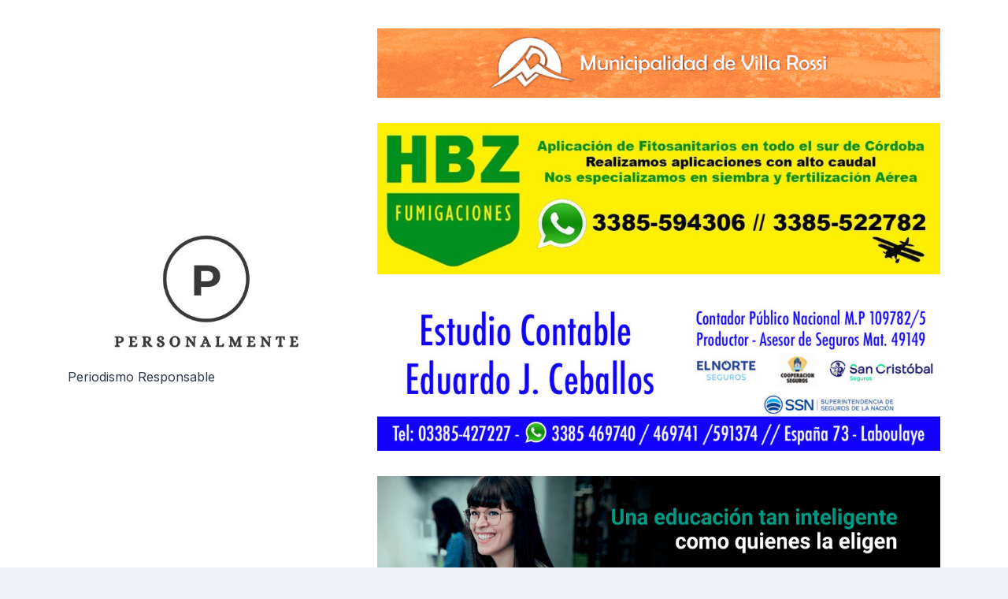

--- FILE ---
content_type: text/html; charset=UTF-8
request_url: https://personalmentetv.com.ar/mesa-provincia-municipios-aumentan-los-fondos-para-paicor-y-limpieza-de-escuelas/
body_size: 10265
content:
<!doctype html>
<html lang="es-AR">
<head>
	<meta charset="UTF-8">
	<meta name="viewport" content="width=device-width, initial-scale=1">
	<link rel="profile" href="https://gmpg.org/xfn/11">

	<title>Mesa Provincia-Municipios: Aumentan los fondos para Paicor y limpieza de Escuelas</title>
<meta name='robots' content='max-image-preview:large' />
	<style>img:is([sizes="auto" i], [sizes^="auto," i]) { contain-intrinsic-size: 3000px 1500px }</style>
	<link rel='dns-prefetch' href='//fonts.googleapis.com' />
<link rel="alternate" type="application/rss+xml" title=" &raquo; Feed" href="https://personalmentetv.com.ar/feed/" />
<link rel="alternate" type="application/rss+xml" title=" &raquo; RSS de los comentarios" href="https://personalmentetv.com.ar/comments/feed/" />
<script>
window._wpemojiSettings = {"baseUrl":"https:\/\/s.w.org\/images\/core\/emoji\/16.0.1\/72x72\/","ext":".png","svgUrl":"https:\/\/s.w.org\/images\/core\/emoji\/16.0.1\/svg\/","svgExt":".svg","source":{"concatemoji":"https:\/\/personalmentetv.com.ar\/wp-includes\/js\/wp-emoji-release.min.js?ver=6.8.3"}};
/*! This file is auto-generated */
!function(s,n){var o,i,e;function c(e){try{var t={supportTests:e,timestamp:(new Date).valueOf()};sessionStorage.setItem(o,JSON.stringify(t))}catch(e){}}function p(e,t,n){e.clearRect(0,0,e.canvas.width,e.canvas.height),e.fillText(t,0,0);var t=new Uint32Array(e.getImageData(0,0,e.canvas.width,e.canvas.height).data),a=(e.clearRect(0,0,e.canvas.width,e.canvas.height),e.fillText(n,0,0),new Uint32Array(e.getImageData(0,0,e.canvas.width,e.canvas.height).data));return t.every(function(e,t){return e===a[t]})}function u(e,t){e.clearRect(0,0,e.canvas.width,e.canvas.height),e.fillText(t,0,0);for(var n=e.getImageData(16,16,1,1),a=0;a<n.data.length;a++)if(0!==n.data[a])return!1;return!0}function f(e,t,n,a){switch(t){case"flag":return n(e,"\ud83c\udff3\ufe0f\u200d\u26a7\ufe0f","\ud83c\udff3\ufe0f\u200b\u26a7\ufe0f")?!1:!n(e,"\ud83c\udde8\ud83c\uddf6","\ud83c\udde8\u200b\ud83c\uddf6")&&!n(e,"\ud83c\udff4\udb40\udc67\udb40\udc62\udb40\udc65\udb40\udc6e\udb40\udc67\udb40\udc7f","\ud83c\udff4\u200b\udb40\udc67\u200b\udb40\udc62\u200b\udb40\udc65\u200b\udb40\udc6e\u200b\udb40\udc67\u200b\udb40\udc7f");case"emoji":return!a(e,"\ud83e\udedf")}return!1}function g(e,t,n,a){var r="undefined"!=typeof WorkerGlobalScope&&self instanceof WorkerGlobalScope?new OffscreenCanvas(300,150):s.createElement("canvas"),o=r.getContext("2d",{willReadFrequently:!0}),i=(o.textBaseline="top",o.font="600 32px Arial",{});return e.forEach(function(e){i[e]=t(o,e,n,a)}),i}function t(e){var t=s.createElement("script");t.src=e,t.defer=!0,s.head.appendChild(t)}"undefined"!=typeof Promise&&(o="wpEmojiSettingsSupports",i=["flag","emoji"],n.supports={everything:!0,everythingExceptFlag:!0},e=new Promise(function(e){s.addEventListener("DOMContentLoaded",e,{once:!0})}),new Promise(function(t){var n=function(){try{var e=JSON.parse(sessionStorage.getItem(o));if("object"==typeof e&&"number"==typeof e.timestamp&&(new Date).valueOf()<e.timestamp+604800&&"object"==typeof e.supportTests)return e.supportTests}catch(e){}return null}();if(!n){if("undefined"!=typeof Worker&&"undefined"!=typeof OffscreenCanvas&&"undefined"!=typeof URL&&URL.createObjectURL&&"undefined"!=typeof Blob)try{var e="postMessage("+g.toString()+"("+[JSON.stringify(i),f.toString(),p.toString(),u.toString()].join(",")+"));",a=new Blob([e],{type:"text/javascript"}),r=new Worker(URL.createObjectURL(a),{name:"wpTestEmojiSupports"});return void(r.onmessage=function(e){c(n=e.data),r.terminate(),t(n)})}catch(e){}c(n=g(i,f,p,u))}t(n)}).then(function(e){for(var t in e)n.supports[t]=e[t],n.supports.everything=n.supports.everything&&n.supports[t],"flag"!==t&&(n.supports.everythingExceptFlag=n.supports.everythingExceptFlag&&n.supports[t]);n.supports.everythingExceptFlag=n.supports.everythingExceptFlag&&!n.supports.flag,n.DOMReady=!1,n.readyCallback=function(){n.DOMReady=!0}}).then(function(){return e}).then(function(){var e;n.supports.everything||(n.readyCallback(),(e=n.source||{}).concatemoji?t(e.concatemoji):e.wpemoji&&e.twemoji&&(t(e.twemoji),t(e.wpemoji)))}))}((window,document),window._wpemojiSettings);
</script>

<style id='wp-emoji-styles-inline-css'>

	img.wp-smiley, img.emoji {
		display: inline !important;
		border: none !important;
		box-shadow: none !important;
		height: 1em !important;
		width: 1em !important;
		margin: 0 0.07em !important;
		vertical-align: -0.1em !important;
		background: none !important;
		padding: 0 !important;
	}
</style>
<link rel='stylesheet' id='wp-block-library-css' href='https://personalmentetv.com.ar/wp-includes/css/dist/block-library/style.min.css?ver=6.8.3' media='all' />
<style id='classic-theme-styles-inline-css'>
/*! This file is auto-generated */
.wp-block-button__link{color:#fff;background-color:#32373c;border-radius:9999px;box-shadow:none;text-decoration:none;padding:calc(.667em + 2px) calc(1.333em + 2px);font-size:1.125em}.wp-block-file__button{background:#32373c;color:#fff;text-decoration:none}
</style>
<style id='global-styles-inline-css'>
:root{--wp--preset--aspect-ratio--square: 1;--wp--preset--aspect-ratio--4-3: 4/3;--wp--preset--aspect-ratio--3-4: 3/4;--wp--preset--aspect-ratio--3-2: 3/2;--wp--preset--aspect-ratio--2-3: 2/3;--wp--preset--aspect-ratio--16-9: 16/9;--wp--preset--aspect-ratio--9-16: 9/16;--wp--preset--color--black: #000000;--wp--preset--color--cyan-bluish-gray: #abb8c3;--wp--preset--color--white: #ffffff;--wp--preset--color--pale-pink: #f78da7;--wp--preset--color--vivid-red: #cf2e2e;--wp--preset--color--luminous-vivid-orange: #ff6900;--wp--preset--color--luminous-vivid-amber: #fcb900;--wp--preset--color--light-green-cyan: #7bdcb5;--wp--preset--color--vivid-green-cyan: #00d084;--wp--preset--color--pale-cyan-blue: #8ed1fc;--wp--preset--color--vivid-cyan-blue: #0693e3;--wp--preset--color--vivid-purple: #9b51e0;--wp--preset--gradient--vivid-cyan-blue-to-vivid-purple: linear-gradient(135deg,rgba(6,147,227,1) 0%,rgb(155,81,224) 100%);--wp--preset--gradient--light-green-cyan-to-vivid-green-cyan: linear-gradient(135deg,rgb(122,220,180) 0%,rgb(0,208,130) 100%);--wp--preset--gradient--luminous-vivid-amber-to-luminous-vivid-orange: linear-gradient(135deg,rgba(252,185,0,1) 0%,rgba(255,105,0,1) 100%);--wp--preset--gradient--luminous-vivid-orange-to-vivid-red: linear-gradient(135deg,rgba(255,105,0,1) 0%,rgb(207,46,46) 100%);--wp--preset--gradient--very-light-gray-to-cyan-bluish-gray: linear-gradient(135deg,rgb(238,238,238) 0%,rgb(169,184,195) 100%);--wp--preset--gradient--cool-to-warm-spectrum: linear-gradient(135deg,rgb(74,234,220) 0%,rgb(151,120,209) 20%,rgb(207,42,186) 40%,rgb(238,44,130) 60%,rgb(251,105,98) 80%,rgb(254,248,76) 100%);--wp--preset--gradient--blush-light-purple: linear-gradient(135deg,rgb(255,206,236) 0%,rgb(152,150,240) 100%);--wp--preset--gradient--blush-bordeaux: linear-gradient(135deg,rgb(254,205,165) 0%,rgb(254,45,45) 50%,rgb(107,0,62) 100%);--wp--preset--gradient--luminous-dusk: linear-gradient(135deg,rgb(255,203,112) 0%,rgb(199,81,192) 50%,rgb(65,88,208) 100%);--wp--preset--gradient--pale-ocean: linear-gradient(135deg,rgb(255,245,203) 0%,rgb(182,227,212) 50%,rgb(51,167,181) 100%);--wp--preset--gradient--electric-grass: linear-gradient(135deg,rgb(202,248,128) 0%,rgb(113,206,126) 100%);--wp--preset--gradient--midnight: linear-gradient(135deg,rgb(2,3,129) 0%,rgb(40,116,252) 100%);--wp--preset--font-size--small: 13px;--wp--preset--font-size--medium: 20px;--wp--preset--font-size--large: 36px;--wp--preset--font-size--x-large: 42px;--wp--preset--spacing--20: 0.44rem;--wp--preset--spacing--30: 0.67rem;--wp--preset--spacing--40: 1rem;--wp--preset--spacing--50: 1.5rem;--wp--preset--spacing--60: 2.25rem;--wp--preset--spacing--70: 3.38rem;--wp--preset--spacing--80: 5.06rem;--wp--preset--shadow--natural: 6px 6px 9px rgba(0, 0, 0, 0.2);--wp--preset--shadow--deep: 12px 12px 50px rgba(0, 0, 0, 0.4);--wp--preset--shadow--sharp: 6px 6px 0px rgba(0, 0, 0, 0.2);--wp--preset--shadow--outlined: 6px 6px 0px -3px rgba(255, 255, 255, 1), 6px 6px rgba(0, 0, 0, 1);--wp--preset--shadow--crisp: 6px 6px 0px rgba(0, 0, 0, 1);}:where(.is-layout-flex){gap: 0.5em;}:where(.is-layout-grid){gap: 0.5em;}body .is-layout-flex{display: flex;}.is-layout-flex{flex-wrap: wrap;align-items: center;}.is-layout-flex > :is(*, div){margin: 0;}body .is-layout-grid{display: grid;}.is-layout-grid > :is(*, div){margin: 0;}:where(.wp-block-columns.is-layout-flex){gap: 2em;}:where(.wp-block-columns.is-layout-grid){gap: 2em;}:where(.wp-block-post-template.is-layout-flex){gap: 1.25em;}:where(.wp-block-post-template.is-layout-grid){gap: 1.25em;}.has-black-color{color: var(--wp--preset--color--black) !important;}.has-cyan-bluish-gray-color{color: var(--wp--preset--color--cyan-bluish-gray) !important;}.has-white-color{color: var(--wp--preset--color--white) !important;}.has-pale-pink-color{color: var(--wp--preset--color--pale-pink) !important;}.has-vivid-red-color{color: var(--wp--preset--color--vivid-red) !important;}.has-luminous-vivid-orange-color{color: var(--wp--preset--color--luminous-vivid-orange) !important;}.has-luminous-vivid-amber-color{color: var(--wp--preset--color--luminous-vivid-amber) !important;}.has-light-green-cyan-color{color: var(--wp--preset--color--light-green-cyan) !important;}.has-vivid-green-cyan-color{color: var(--wp--preset--color--vivid-green-cyan) !important;}.has-pale-cyan-blue-color{color: var(--wp--preset--color--pale-cyan-blue) !important;}.has-vivid-cyan-blue-color{color: var(--wp--preset--color--vivid-cyan-blue) !important;}.has-vivid-purple-color{color: var(--wp--preset--color--vivid-purple) !important;}.has-black-background-color{background-color: var(--wp--preset--color--black) !important;}.has-cyan-bluish-gray-background-color{background-color: var(--wp--preset--color--cyan-bluish-gray) !important;}.has-white-background-color{background-color: var(--wp--preset--color--white) !important;}.has-pale-pink-background-color{background-color: var(--wp--preset--color--pale-pink) !important;}.has-vivid-red-background-color{background-color: var(--wp--preset--color--vivid-red) !important;}.has-luminous-vivid-orange-background-color{background-color: var(--wp--preset--color--luminous-vivid-orange) !important;}.has-luminous-vivid-amber-background-color{background-color: var(--wp--preset--color--luminous-vivid-amber) !important;}.has-light-green-cyan-background-color{background-color: var(--wp--preset--color--light-green-cyan) !important;}.has-vivid-green-cyan-background-color{background-color: var(--wp--preset--color--vivid-green-cyan) !important;}.has-pale-cyan-blue-background-color{background-color: var(--wp--preset--color--pale-cyan-blue) !important;}.has-vivid-cyan-blue-background-color{background-color: var(--wp--preset--color--vivid-cyan-blue) !important;}.has-vivid-purple-background-color{background-color: var(--wp--preset--color--vivid-purple) !important;}.has-black-border-color{border-color: var(--wp--preset--color--black) !important;}.has-cyan-bluish-gray-border-color{border-color: var(--wp--preset--color--cyan-bluish-gray) !important;}.has-white-border-color{border-color: var(--wp--preset--color--white) !important;}.has-pale-pink-border-color{border-color: var(--wp--preset--color--pale-pink) !important;}.has-vivid-red-border-color{border-color: var(--wp--preset--color--vivid-red) !important;}.has-luminous-vivid-orange-border-color{border-color: var(--wp--preset--color--luminous-vivid-orange) !important;}.has-luminous-vivid-amber-border-color{border-color: var(--wp--preset--color--luminous-vivid-amber) !important;}.has-light-green-cyan-border-color{border-color: var(--wp--preset--color--light-green-cyan) !important;}.has-vivid-green-cyan-border-color{border-color: var(--wp--preset--color--vivid-green-cyan) !important;}.has-pale-cyan-blue-border-color{border-color: var(--wp--preset--color--pale-cyan-blue) !important;}.has-vivid-cyan-blue-border-color{border-color: var(--wp--preset--color--vivid-cyan-blue) !important;}.has-vivid-purple-border-color{border-color: var(--wp--preset--color--vivid-purple) !important;}.has-vivid-cyan-blue-to-vivid-purple-gradient-background{background: var(--wp--preset--gradient--vivid-cyan-blue-to-vivid-purple) !important;}.has-light-green-cyan-to-vivid-green-cyan-gradient-background{background: var(--wp--preset--gradient--light-green-cyan-to-vivid-green-cyan) !important;}.has-luminous-vivid-amber-to-luminous-vivid-orange-gradient-background{background: var(--wp--preset--gradient--luminous-vivid-amber-to-luminous-vivid-orange) !important;}.has-luminous-vivid-orange-to-vivid-red-gradient-background{background: var(--wp--preset--gradient--luminous-vivid-orange-to-vivid-red) !important;}.has-very-light-gray-to-cyan-bluish-gray-gradient-background{background: var(--wp--preset--gradient--very-light-gray-to-cyan-bluish-gray) !important;}.has-cool-to-warm-spectrum-gradient-background{background: var(--wp--preset--gradient--cool-to-warm-spectrum) !important;}.has-blush-light-purple-gradient-background{background: var(--wp--preset--gradient--blush-light-purple) !important;}.has-blush-bordeaux-gradient-background{background: var(--wp--preset--gradient--blush-bordeaux) !important;}.has-luminous-dusk-gradient-background{background: var(--wp--preset--gradient--luminous-dusk) !important;}.has-pale-ocean-gradient-background{background: var(--wp--preset--gradient--pale-ocean) !important;}.has-electric-grass-gradient-background{background: var(--wp--preset--gradient--electric-grass) !important;}.has-midnight-gradient-background{background: var(--wp--preset--gradient--midnight) !important;}.has-small-font-size{font-size: var(--wp--preset--font-size--small) !important;}.has-medium-font-size{font-size: var(--wp--preset--font-size--medium) !important;}.has-large-font-size{font-size: var(--wp--preset--font-size--large) !important;}.has-x-large-font-size{font-size: var(--wp--preset--font-size--x-large) !important;}
:where(.wp-block-post-template.is-layout-flex){gap: 1.25em;}:where(.wp-block-post-template.is-layout-grid){gap: 1.25em;}
:where(.wp-block-columns.is-layout-flex){gap: 2em;}:where(.wp-block-columns.is-layout-grid){gap: 2em;}
:root :where(.wp-block-pullquote){font-size: 1.5em;line-height: 1.6;}
</style>
<link rel='stylesheet' id='hfe-style-css' href='https://personalmentetv.com.ar/wp-content/plugins/header-footer-elementor/assets/css/header-footer-elementor.css?ver=1.5.6' media='all' />
<link rel='stylesheet' id='elementor-icons-css' href='https://personalmentetv.com.ar/wp-content/plugins/elementor/assets/lib/eicons/css/elementor-icons.min.css?ver=5.10.0' media='all' />
<link rel='stylesheet' id='elementor-animations-css' href='https://personalmentetv.com.ar/wp-content/plugins/elementor/assets/lib/animations/animations.min.css?ver=3.1.1' media='all' />
<link rel='stylesheet' id='elementor-frontend-legacy-css' href='https://personalmentetv.com.ar/wp-content/plugins/elementor/assets/css/frontend-legacy.min.css?ver=3.1.1' media='all' />
<link rel='stylesheet' id='elementor-frontend-css' href='https://personalmentetv.com.ar/wp-content/plugins/elementor/assets/css/frontend.min.css?ver=3.1.1' media='all' />
<link rel='stylesheet' id='elementor-post-1-css' href='https://personalmentetv.com.ar/wp-content/uploads/elementor/css/post-1.css?ver=1612466281' media='all' />
<link rel='stylesheet' id='elementor-global-css' href='https://personalmentetv.com.ar/wp-content/uploads/elementor/css/global.css?ver=1612466282' media='all' />
<link rel='stylesheet' id='newsbook-fonts-css' href='//fonts.googleapis.com/css2?family=Inter%3Awght%40400%3B500%3B600%3B700&#038;display=swap&#038;ver=1.0.5' media='all' />
<link rel='stylesheet' id='bootstrap-5-grid-css' href='https://personalmentetv.com.ar/wp-content/themes/newsbook/css/bootstrap-grid.css?ver=v5.0.0-alpha1' media='all' />
<link rel='stylesheet' id='newsbook-style-css' href='https://personalmentetv.com.ar/wp-content/themes/newsbook/style.css?ver=1.0.5' media='all' />
<style id='newsbook-style-inline-css'>

			a, .widget a:hover, .entry-title a:hover, .cat-links a {
				color: #1e73be;
			}
			a:hover {
				color: #1e73be;
			}
			.widget .widget-title::after, .widget .widgettitle::after,
			.main-navigation a:hover, .main-navigation a:focus, .main-navigation a:active,
			.main-navigation .current_page_item > a, .main-navigation .current-menu-item > a,
			.main-navigation .current_page_ancestor > a, .main-navigation .current-menu-ancestor > a,
			input[type=reset], input[type=button], input[type=submit], button,
			.cat-links a:hover {
				background-color: #1e73be;
			}
			.search-form button.search-icon {
				border-color: #1e73be;
			}
		
</style>
<link rel='stylesheet' id='google-fonts-1-css' href='https://fonts.googleapis.com/css?family=Roboto%3A100%2C100italic%2C200%2C200italic%2C300%2C300italic%2C400%2C400italic%2C500%2C500italic%2C600%2C600italic%2C700%2C700italic%2C800%2C800italic%2C900%2C900italic%7CRoboto+Slab%3A100%2C100italic%2C200%2C200italic%2C300%2C300italic%2C400%2C400italic%2C500%2C500italic%2C600%2C600italic%2C700%2C700italic%2C800%2C800italic%2C900%2C900italic&#038;ver=6.8.3' media='all' />
<link rel="https://api.w.org/" href="https://personalmentetv.com.ar/wp-json/" /><link rel="alternate" title="JSON" type="application/json" href="https://personalmentetv.com.ar/wp-json/wp/v2/posts/2584" /><link rel="EditURI" type="application/rsd+xml" title="RSD" href="https://personalmentetv.com.ar/xmlrpc.php?rsd" />
<meta name="generator" content="WordPress 6.8.3" />
<link rel="canonical" href="https://personalmentetv.com.ar/mesa-provincia-municipios-aumentan-los-fondos-para-paicor-y-limpieza-de-escuelas/" />
<link rel='shortlink' href='https://personalmentetv.com.ar/?p=2584' />
<link rel="alternate" title="oEmbed (JSON)" type="application/json+oembed" href="https://personalmentetv.com.ar/wp-json/oembed/1.0/embed?url=https%3A%2F%2Fpersonalmentetv.com.ar%2Fmesa-provincia-municipios-aumentan-los-fondos-para-paicor-y-limpieza-de-escuelas%2F" />
<link rel="alternate" title="oEmbed (XML)" type="text/xml+oembed" href="https://personalmentetv.com.ar/wp-json/oembed/1.0/embed?url=https%3A%2F%2Fpersonalmentetv.com.ar%2Fmesa-provincia-municipios-aumentan-los-fondos-para-paicor-y-limpieza-de-escuelas%2F&#038;format=xml" />
</head>

<body class="wp-singular post-template-default single single-post postid-2584 single-format-standard wp-custom-logo wp-theme-newsbook ehf-template-newsbook ehf-stylesheet-newsbook no-sidebar antialiased elementor-default elementor-kit-1">


<div id="page" class="site">
	<a class="skip-link screen-reader-text" href="#primary">Skip to content</a>

	
			<header id="masthead" class="site-header">
			<div class="main-header-bar nb-header-design-1">
				<div class="container">
					<div class="row align-items-center site-header-row">
						<div class="col-md-4">
							<div class="site-branding">
								<a href="https://personalmentetv.com.ar/" class="custom-logo-link" rel="home"><img width="500" height="238" src="https://personalmentetv.com.ar/wp-content/uploads/2020/11/cropped-image_6483441-2.jpg" class="custom-logo" alt="" decoding="async" fetchpriority="high" srcset="https://personalmentetv.com.ar/wp-content/uploads/2020/11/cropped-image_6483441-2.jpg 500w, https://personalmentetv.com.ar/wp-content/uploads/2020/11/cropped-image_6483441-2-300x143.jpg 300w" sizes="(max-width: 500px) 100vw, 500px" /></a>									<p class="site-title"><a href="https://personalmentetv.com.ar/" rel="home"></a></p>
																		<p class="site-description">Periodismo Responsable</p>
															</div><!-- .site-branding -->
						</div>

						<div class="col-md-8">
															<div class="header-right-widgets">
									<section id="media_image-68" class="widget widget_media_image"><img width="728" height="90" src="https://personalmentetv.com.ar/wp-content/uploads/2022/07/Muni-villa-rossi-728x90-1.gif" class="image wp-image-2144  attachment-full size-full" alt="" style="max-width: 100%; height: auto;" decoding="async" /></section><section id="media_image-89" class="widget widget_media_image"><img width="1020" height="274" src="https://personalmentetv.com.ar/wp-content/uploads/2024/03/766_imagen_mediana_412820-1024x275.jpeg" class="image wp-image-3014  attachment-large size-large" alt="" style="max-width: 100%; height: auto;" decoding="async" srcset="https://personalmentetv.com.ar/wp-content/uploads/2024/03/766_imagen_mediana_412820-1024x275.jpeg 1024w, https://personalmentetv.com.ar/wp-content/uploads/2024/03/766_imagen_mediana_412820-300x81.jpeg 300w, https://personalmentetv.com.ar/wp-content/uploads/2024/03/766_imagen_mediana_412820-768x206.jpeg 768w, https://personalmentetv.com.ar/wp-content/uploads/2024/03/766_imagen_mediana_412820.jpeg 1280w" sizes="(max-width: 1020px) 100vw, 1020px" /></section><section id="media_image-88" class="widget widget_media_image"><img width="1020" height="274" src="https://personalmentetv.com.ar/wp-content/uploads/2024/03/372_imagen_mediana_435448-1024x275.jpg" class="image wp-image-3013  attachment-large size-large" alt="" style="max-width: 100%; height: auto;" decoding="async" srcset="https://personalmentetv.com.ar/wp-content/uploads/2024/03/372_imagen_mediana_435448-1024x275.jpg 1024w, https://personalmentetv.com.ar/wp-content/uploads/2024/03/372_imagen_mediana_435448-300x81.jpg 300w, https://personalmentetv.com.ar/wp-content/uploads/2024/03/372_imagen_mediana_435448-768x206.jpg 768w, https://personalmentetv.com.ar/wp-content/uploads/2024/03/372_imagen_mediana_435448.jpg 1280w" sizes="(max-width: 1020px) 100vw, 1020px" /></section><section id="media_image-42" class="widget widget_media_image"><img width="980" height="181" src="https://personalmentetv.com.ar/wp-content/uploads/2022/07/199_imagen_grande_626803.gif" class="image wp-image-2096  attachment-full size-full" alt="" style="max-width: 100%; height: auto;" decoding="async" /></section>								</div>
														</div>
					</div>
				</div>
			</div>
		</header><!-- #masthead -->

		<div class="main-header-nav-bar nb-header-design-1">
			<div class="container">
				<div class="row align-items-center primary-nav-row">
					<div class="col-md-12">
						<nav id="site-navigation" class="main-navigation">
							<button class="menu-toggle" aria-controls="primary-menu" aria-expanded="false">Primary Menu</button>
							<div class="menu-informacion-container"><ul id="primary-menu" class="menu"><li id="menu-item-517" class="menu-item menu-item-type-taxonomy menu-item-object-category menu-item-517"><a href="https://personalmentetv.com.ar/category/ciudad/">CIUDAD</a></li>
<li id="menu-item-520" class="menu-item menu-item-type-taxonomy menu-item-object-category menu-item-520"><a href="https://personalmentetv.com.ar/category/pais/">PAIS</a></li>
<li id="menu-item-519" class="menu-item menu-item-type-taxonomy menu-item-object-category menu-item-519"><a href="https://personalmentetv.com.ar/category/mundo/">MUNDO</a></li>
<li id="menu-item-518" class="menu-item menu-item-type-taxonomy menu-item-object-category menu-item-518"><a href="https://personalmentetv.com.ar/category/deportes/">DEPORTES</a></li>
<li id="menu-item-527" class="menu-item menu-item-type-post_type menu-item-object-page menu-item-527"><a href="https://personalmentetv.com.ar/programas-2/">PROGRAMAS TV</a></li>
<li id="menu-item-590" class="menu-item menu-item-type-taxonomy menu-item-object-category menu-item-590"><a href="https://personalmentetv.com.ar/category/noticias/">NOTICIAS</a></li>
<li id="menu-item-2099" class="menu-item menu-item-type-taxonomy menu-item-object-category menu-item-2099"><a href="https://personalmentetv.com.ar/category/salud/">SALUD</a></li>
<li id="menu-item-2100" class="menu-item menu-item-type-taxonomy menu-item-object-category menu-item-2100"><a href="https://personalmentetv.com.ar/category/economia/">ECONOMIA</a></li>
</ul></div>						</nav><!-- #site-navigation -->
					</div>
				</div><!-- .row -->
			</div><!-- .container -->
		</div><!-- /.main-header-nav-bar -->
		
	
<div id="main-content">
	<div class="container">
		<div class="row justify-content-center">
			<div class="col-md-8 content-area">
				<main id="primary" class="site-main">

					
<article id="post-2584" class="nb-post-with-content post-2584 post type-post status-publish format-standard has-post-thumbnail hentry category-provincia">

	<div class="nb-card-content">
		<header class="entry-header">
			<span class="cat-links"><a href="https://personalmentetv.com.ar/category/provincia/" rel="category tag">PROVINCIA</a></span><h1 class="entry-title">Mesa Provincia-Municipios: Aumentan los fondos para Paicor y limpieza de Escuelas</h1>				<div class="entry-meta">
					<span class="posted-on"><svg width="1em" height="1em" viewBox="0 0 16 16" class="bi bi-calendar-event" fill="currentColor" xmlns="http://www.w3.org/2000/svg">
					<path fill-rule="evenodd" d="M1 4v10a1 1 0 0 0 1 1h12a1 1 0 0 0 1-1V4H1zm1-3a2 2 0 0 0-2 2v11a2 2 0 0 0 2 2h12a2 2 0 0 0 2-2V3a2 2 0 0 0-2-2H2z"/>
					<path fill-rule="evenodd" d="M3.5 0a.5.5 0 0 1 .5.5V1a.5.5 0 0 1-1 0V.5a.5.5 0 0 1 .5-.5zm9 0a.5.5 0 0 1 .5.5V1a.5.5 0 0 1-1 0V.5a.5.5 0 0 1 .5-.5z"/>
					<rect width="2" height="2" x="11" y="6" rx=".5"/>
				</svg><a href="https://personalmentetv.com.ar/mesa-provincia-municipios-aumentan-los-fondos-para-paicor-y-limpieza-de-escuelas/" rel="bookmark"><time class="entry-date published updated" datetime="2022-12-28T09:09:44-03:00"></time></a></span><span class="byline"><svg width="1em" height="1em" viewBox="0 0 16 16" class="bi bi-person-square" fill="currentColor" xmlns="http://www.w3.org/2000/svg">
					<path fill-rule="evenodd" d="M14 1H2a1 1 0 0 0-1 1v12a1 1 0 0 0 1 1h12a1 1 0 0 0 1-1V2a1 1 0 0 0-1-1zM2 0a2 2 0 0 0-2 2v12a2 2 0 0 0 2 2h12a2 2 0 0 0 2-2V2a2 2 0 0 0-2-2H2z"/>
					<path fill-rule="evenodd" d="M2 15v-1c0-1 1-4 6-4s6 3 6 4v1H2zm6-6a3 3 0 1 0 0-6 3 3 0 0 0 0 6z"/>
				</svg><span class="author vcard"><a class="url fn n" href="https://personalmentetv.com.ar/author/audanoymessigmail-com/">Personalmente Tv</a></span></span>				</div><!-- .entry-meta -->
					</header><!-- .entry-header -->

		
			<div class="post-thumbnail">
				<img width="990" height="661" src="https://personalmentetv.com.ar/wp-content/uploads/2022/12/DSC_9088-2.jpg" class="attachment-post-thumbnail size-post-thumbnail wp-post-image" alt="" decoding="async" loading="lazy" srcset="https://personalmentetv.com.ar/wp-content/uploads/2022/12/DSC_9088-2.jpg 990w, https://personalmentetv.com.ar/wp-content/uploads/2022/12/DSC_9088-2-300x200.jpg 300w, https://personalmentetv.com.ar/wp-content/uploads/2022/12/DSC_9088-2-768x513.jpg 768w" sizes="auto, (max-width: 990px) 100vw, 990px" />			</div><!-- .post-thumbnail -->

		
		<div class="entry-content">
			
<ul class="wp-block-list"><li><strong>El ministro de Gobierno y Seguridad encabezó la última reunión del año.</strong></li><li><strong>Se anunciaron más fondos para municipios en Educación.</strong></li></ul>



<p>En la última reunión del año el ministro de Gobierno y Seguridad Julián López anunció un incremento de los fondos enviados por el Ministerio de Educación a municipios y comunas destinados al pago de auxiliares escolares y al mejoramiento del salario de los empleados de Paicor.</p>



<p>En el caso de las auxiliares de limpieza será un incremento del 100% y en el caso de los agentes que son parte del Programa Paicor de 120%.</p>



<p>Estas medidas cuyo fin son mejorar las condiciones de los trabajadores que son parte de estos programas, también colaboran con la finalización del proceso de federalización de limpieza de escuelas públicas.</p>



<p>La descentralización de estos programas, que se realiza progresivamente a través de convenios entre el Ministerio de Educación y los municipios, tiene el objetivo de hacer más eficiente la asignación de recursos ya que son las gestiones locales quienes pueden definir por cercanía y conocimiento como administrarlos de la mejor manera.</p>



<figure class="wp-block-image size-large"><img loading="lazy" decoding="async" width="990" height="661" src="https://personalmentetv.com.ar/wp-content/uploads/2022/12/unnamed-88.jpg" alt="" class="wp-image-2585" srcset="https://personalmentetv.com.ar/wp-content/uploads/2022/12/unnamed-88.jpg 990w, https://personalmentetv.com.ar/wp-content/uploads/2022/12/unnamed-88-300x200.jpg 300w, https://personalmentetv.com.ar/wp-content/uploads/2022/12/unnamed-88-768x513.jpg 768w" sizes="auto, (max-width: 990px) 100vw, 990px" /></figure>



<p>De la mesa participaron los intendentes Oscar Saliba, Huinca Renancó; Ariel Grich, Monte de los Gauchos; Gabriel Musso, Cosquín; Julieta Aquino, Inriville; Oscar Alberto Fasolis, James Craik; Marcelo Bustos, Salsipuedes; Néstor Daniel Salibi, Mendiolaza; Luis Azar, Tanti; Federico Alessandri, Embalse; Fabricio Díaz, Capilla del Monte; Daniel López, La Cumbrecita; Nestor Cuello. Villa Parque Siquiman; Gustavo Bottaso, Hernando y Orlando Bellis, Agua de Oro. Además, acompañaron la reunión el Secretario de Gobiernos Locales Angel Bevilacqua y el Secretario de Coordinación Territorial Augusto Pastore.</p>



<figure class="wp-block-gallery columns-3 is-cropped wp-block-gallery-1 is-layout-flex wp-block-gallery-is-layout-flex"><ul class="blocks-gallery-grid"><li class="blocks-gallery-item"><figure><img loading="lazy" decoding="async" width="990" height="661" src="https://personalmentetv.com.ar/wp-content/uploads/2022/12/unnamed-87.jpg" alt="" data-id="2586" data-full-url="https://personalmentetv.com.ar/wp-content/uploads/2022/12/unnamed-87.jpg" data-link="https://personalmentetv.com.ar/?attachment_id=2586" class="wp-image-2586" srcset="https://personalmentetv.com.ar/wp-content/uploads/2022/12/unnamed-87.jpg 990w, https://personalmentetv.com.ar/wp-content/uploads/2022/12/unnamed-87-300x200.jpg 300w, https://personalmentetv.com.ar/wp-content/uploads/2022/12/unnamed-87-768x513.jpg 768w" sizes="auto, (max-width: 990px) 100vw, 990px" /></figure></li><li class="blocks-gallery-item"><figure><img loading="lazy" decoding="async" width="990" height="661" src="https://personalmentetv.com.ar/wp-content/uploads/2022/12/unnamed-86.jpg" alt="" data-id="2587" data-full-url="https://personalmentetv.com.ar/wp-content/uploads/2022/12/unnamed-86.jpg" data-link="https://personalmentetv.com.ar/?attachment_id=2587" class="wp-image-2587" srcset="https://personalmentetv.com.ar/wp-content/uploads/2022/12/unnamed-86.jpg 990w, https://personalmentetv.com.ar/wp-content/uploads/2022/12/unnamed-86-300x200.jpg 300w, https://personalmentetv.com.ar/wp-content/uploads/2022/12/unnamed-86-768x513.jpg 768w" sizes="auto, (max-width: 990px) 100vw, 990px" /></figure></li><li class="blocks-gallery-item"><figure><img loading="lazy" decoding="async" width="990" height="661" src="https://personalmentetv.com.ar/wp-content/uploads/2022/12/DSC_9088-2.jpg" alt="" data-id="2588" data-full-url="https://personalmentetv.com.ar/wp-content/uploads/2022/12/DSC_9088-2.jpg" data-link="https://personalmentetv.com.ar/?attachment_id=2588" class="wp-image-2588" srcset="https://personalmentetv.com.ar/wp-content/uploads/2022/12/DSC_9088-2.jpg 990w, https://personalmentetv.com.ar/wp-content/uploads/2022/12/DSC_9088-2-300x200.jpg 300w, https://personalmentetv.com.ar/wp-content/uploads/2022/12/DSC_9088-2-768x513.jpg 768w" sizes="auto, (max-width: 990px) 100vw, 990px" /></figure></li></ul></figure>
		</div><!-- .entry-content -->

		<div class="clearfix"></div>
	</div>

</article><!-- #post-2584 -->
<div class="clearfix"></div>

		<ul class="default-theme-post-navigation">
			<li class="theme-nav-previous"><a href="https://personalmentetv.com.ar/llaryora-acompano-a-schiaretti-en-el-lanzamiento-del-plan-provincial-para-la-gestion-integral-de-residuos/" rel="prev"><span class="meta-nav">&larr;</span> Previous</a></li>
			<li class="theme-nav-next"><a href="https://personalmentetv.com.ar/cordoba-inaugura-la-primera-estacion-de-servicio-del-pais-con-surtidores-de-biocombustibles/" rel="next">Next <span class="meta-nav">&rarr;</span></a></li>
		</ul>
		
				</main><!-- #main -->
			</div>

			<div class="col-md-4 sidebar-area">
				
<aside id="secondary" class="widget-area">
	<section id="media_image-84" class="widget widget_media_image"><img width="250" height="250" src="https://personalmentetv.com.ar/wp-content/uploads/2020/11/feydar-chico.gif" class="image wp-image-223  attachment-full size-full" alt="" style="max-width: 100%; height: auto;" decoding="async" loading="lazy" /></section><section id="media_image-85" class="widget widget_media_image"><img width="350" height="350" src="https://personalmentetv.com.ar/wp-content/uploads/2020/11/ceballos-3-gif.gif" class="image wp-image-152  attachment-full size-full" alt="" style="max-width: 100%; height: auto;" decoding="async" loading="lazy" /></section><section id="media_image-90" class="widget widget_media_image"><img width="222" height="627" src="https://personalmentetv.com.ar/wp-content/uploads/2024/03/199_imagen_vertical_694050.gif" class="image wp-image-3015  attachment-full size-full" alt="" style="max-width: 100%; height: auto;" decoding="async" loading="lazy" /></section><section id="media_image-87" class="widget widget_media_image"><img width="1" height="1" src="https://personalmentetv.com.ar/wp-content/uploads/2020/12/84FB75F0-4E88-49B1-8E9E-0225037B3AC1.jpeg" class="image wp-image-452  attachment-medium size-medium" alt="" style="max-width: 100%; height: auto;" decoding="async" loading="lazy" /></section></aside><!-- #secondary -->
			</div>
		</div>
	</div>

</div><!-- /#main-content -->


		
	<footer id="colophon" class="site-footer">

			<div class="container">
		<div class="row">
			<div class="col-md-12 text-center">
				<div class="site-info">
					<span>
						Powered By: 						<a href="https://wordpress.org/" target="_blank">WordPress</a>
					</span>
					<span class="sep"> | </span>
					<span>
						Theme: 						<a href="https://odiethemes.com/themes/newsbook/" target="_blank">newsbook</a>
						 By OdieThemes					</span>
				</div><!-- .site-info -->
			</div>
		</div>
	</div>
	
	</footer><!-- #colophon -->

		
</div><!-- #page -->


<script type="speculationrules">
{"prefetch":[{"source":"document","where":{"and":[{"href_matches":"\/*"},{"not":{"href_matches":["\/wp-*.php","\/wp-admin\/*","\/wp-content\/uploads\/*","\/wp-content\/*","\/wp-content\/plugins\/*","\/wp-content\/themes\/newsbook\/*","\/*\\?(.+)"]}},{"not":{"selector_matches":"a[rel~=\"nofollow\"]"}},{"not":{"selector_matches":".no-prefetch, .no-prefetch a"}}]},"eagerness":"conservative"}]}
</script>
<style id='core-block-supports-inline-css'>
.wp-block-gallery.wp-block-gallery-1{--wp--style--unstable-gallery-gap:var( --wp--style--gallery-gap-default, var( --gallery-block--gutter-size, var( --wp--style--block-gap, 0.5em ) ) );gap:var( --wp--style--gallery-gap-default, var( --gallery-block--gutter-size, var( --wp--style--block-gap, 0.5em ) ) );}
</style>
<script src="https://personalmentetv.com.ar/wp-content/themes/newsbook/js/navigation.js?ver=1.0.5" id="newsbook-navigation-js"></script>

</body>
</html>


<!-- Page cached by LiteSpeed Cache 7.6.2 on 2025-12-10 18:32:39 -->

--- FILE ---
content_type: text/css
request_url: https://personalmentetv.com.ar/wp-content/themes/newsbook/style.css?ver=1.0.5
body_size: 6692
content:
/*!
Theme Name: NewsBook
Theme URI: http://odiethemes.com/themes/newsbook
Author: OdieThemes
Author URI: https://odiethemes.com/
Description: A simple yet effective WordPress News theme. NewsBook is a perfect responsive news style WordPress theme that is easy to setup & easy to use. It is a search engine friendly theme that can help you get good SEO results. It is a lightweight theme, optimized for the speed and loads very fast. NewsBook is excellently suitable for a news, publishing, magazine and blog sites. Check the live demo at https://newsbook.odiethemes.com/
Version: 1.0.5
Tested up to: 5.5.3
Requires PHP: 5.6
License: GNU General Public License v2 or later
License URI: LICENSE
Text Domain: newsbook
Tags: blog, news, one-column, two-columns, right-sidebar, left-sidebar, custom-background, custom-logo, custom-menu, featured-images, threaded-comments, translation-ready

This theme, like WordPress, is licensed under the GPL.
Use it to make something cool, have fun, and share what you've learned.

NewsBook is based on Underscores https://underscores.me/, (C) 2012-2020 Automattic, Inc.
Underscores is distributed under the terms of the GNU GPL v2 or later.

Normalizing styles have been helped along thanks to the fine work of
Nicolas Gallagher and Jonathan Neal https://necolas.github.io/normalize.css/
*/
/*--------------------------------------------------------------
>>> TABLE OF CONTENTS:
----------------------------------------------------------------
# Generic
	- Normalize
	- Box sizing
# Base
	- Typography
	- Elements
	- Links
	- Forms
## Layouts
# Components
	- Navigation
	- Posts and pages
	- Comments
	- Widgets
	- Media
	- Captions
	- Galleries
# plugins
	- Jetpack infinite scroll
# Utilities
	- Accessibility
	- Alignments

--------------------------------------------------------------*/
/*--------------------------------------------------------------
# Generic
--------------------------------------------------------------*/
/* Normalize
--------------------------------------------- */
/*! normalize.css v8.0.1 | MIT License | github.com/necolas/normalize.css */
/* Document
	 ========================================================================== */
/**
 * 1. Correct the line height in all browsers.
 * 2. Prevent adjustments of font size after orientation changes in iOS.
 */
html {
  line-height: 1.15;
  -webkit-text-size-adjust: 100%;
}

/* Sections
	 ========================================================================== */
/**
 * Remove the margin in all browsers.
 */
body {
  margin: 0;
}

/**
 * Render the `main` element consistently in IE.
 */
main {
  display: block;
}

/**
 * Correct the font size and margin on `h1` elements within `section` and
 * `article` contexts in Chrome, Firefox, and Safari.
 */
h1 {
  font-size: 2em;
  margin: 0.67em 0;
}

/* Grouping content
	 ========================================================================== */
/**
 * 1. Add the correct box sizing in Firefox.
 * 2. Show the overflow in Edge and IE.
 */
hr {
  -webkit-box-sizing: content-box;
          box-sizing: content-box;
  height: 0;
  overflow: visible;
}

/**
 * 1. Correct the inheritance and scaling of font size in all browsers.
 * 2. Correct the odd `em` font sizing in all browsers.
 */
pre {
  font-family: monospace, monospace;
  font-size: 1em;
}

/* Text-level semantics
	 ========================================================================== */
/**
 * Remove the gray background on active links in IE 10.
 */
a {
  background-color: transparent;
}

/**
 * 1. Remove the bottom border in Chrome 57-
 * 2. Add the correct text decoration in Chrome, Edge, IE, Opera, and Safari.
 */
abbr[title] {
  border-bottom: none;
  text-decoration: underline;
  -webkit-text-decoration: underline dotted;
          text-decoration: underline dotted;
}

/**
 * Add the correct font weight in Chrome, Edge, and Safari.
 */
b,
strong {
  font-weight: bolder;
}

/**
 * 1. Correct the inheritance and scaling of font size in all browsers.
 * 2. Correct the odd `em` font sizing in all browsers.
 */
code,
kbd,
samp {
  font-family: monospace, monospace;
  font-size: 1em;
}

/**
 * Add the correct font size in all browsers.
 */
small {
  font-size: 80%;
}

/**
 * Prevent `sub` and `sup` elements from affecting the line height in
 * all browsers.
 */
sub,
sup {
  font-size: 75%;
  line-height: 0;
  position: relative;
  vertical-align: baseline;
}

sub {
  bottom: -0.25em;
}

sup {
  top: -0.5em;
}

/* Embedded content
	 ========================================================================== */
/**
 * Remove the border on images inside links in IE 10.
 */
img {
  border-style: none;
}

/* Forms
	 ========================================================================== */
/**
 * 1. Change the font styles in all browsers.
 * 2. Remove the margin in Firefox and Safari.
 */
button,
input,
optgroup,
select,
textarea {
  font-family: inherit;
  font-size: 100%;
  line-height: 1.15;
  margin: 0;
}

/**
 * Show the overflow in IE.
 * 1. Show the overflow in Edge.
 */
button,
input {
  overflow: visible;
}

/**
 * Remove the inheritance of text transform in Edge, Firefox, and IE.
 * 1. Remove the inheritance of text transform in Firefox.
 */
button,
select {
  text-transform: none;
}

/**
 * Correct the inability to style clickable types in iOS and Safari.
 */
button,
[type=button],
[type=reset],
[type=submit] {
  -webkit-appearance: button;
}

/**
 * Remove the inner border and padding in Firefox.
 */
button::-moz-focus-inner,
[type=button]::-moz-focus-inner,
[type=reset]::-moz-focus-inner,
[type=submit]::-moz-focus-inner {
  border-style: none;
  padding: 0;
}

/**
 * Restore the focus styles unset by the previous rule.
 */
button:-moz-focusring,
[type=button]:-moz-focusring,
[type=reset]:-moz-focusring,
[type=submit]:-moz-focusring {
  outline: 1px dotted ButtonText;
}

/**
 * Correct the padding in Firefox.
 */
fieldset {
  padding: 0.35em 0.75em 0.625em;
}

/**
 * 1. Correct the text wrapping in Edge and IE.
 * 2. Correct the color inheritance from `fieldset` elements in IE.
 * 3. Remove the padding so developers are not caught out when they zero out
 *		`fieldset` elements in all browsers.
 */
legend {
  -webkit-box-sizing: border-box;
          box-sizing: border-box;
  color: inherit;
  display: table;
  max-width: 100%;
  padding: 0;
  white-space: normal;
}

/**
 * Add the correct vertical alignment in Chrome, Firefox, and Opera.
 */
progress {
  vertical-align: baseline;
}

/**
 * Remove the default vertical scrollbar in IE 10+.
 */
textarea {
  overflow: auto;
}

/**
 * 1. Add the correct box sizing in IE 10.
 * 2. Remove the padding in IE 10.
 */
[type=checkbox],
[type=radio] {
  -webkit-box-sizing: border-box;
          box-sizing: border-box;
  padding: 0;
}

/**
 * Correct the cursor style of increment and decrement buttons in Chrome.
 */
[type=number]::-webkit-inner-spin-button,
[type=number]::-webkit-outer-spin-button {
  height: auto;
}

/**
 * 1. Correct the odd appearance in Chrome and Safari.
 * 2. Correct the outline style in Safari.
 */
[type=search] {
  -webkit-appearance: textfield;
  outline-offset: -2px;
}

/**
 * Remove the inner padding in Chrome and Safari on macOS.
 */
[type=search]::-webkit-search-decoration {
  -webkit-appearance: none;
}

/**
 * 1. Correct the inability to style clickable types in iOS and Safari.
 * 2. Change font properties to `inherit` in Safari.
 */
::-webkit-file-upload-button {
  -webkit-appearance: button;
  font: inherit;
}

/* Interactive
	 ========================================================================== */
/*
 * Add the correct display in Edge, IE 10+, and Firefox.
 */
details {
  display: block;
}

/*
 * Add the correct display in all browsers.
 */
summary {
  display: list-item;
}

/* Misc
	 ========================================================================== */
/**
 * Add the correct display in IE 10+.
 */
template {
  display: none;
}

/**
 * Add the correct display in IE 10.
 */
[hidden] {
  display: none;
}

/* Box sizing
--------------------------------------------- */
/* Inherit box-sizing to more easily change it's value on a component level.
@link http://css-tricks.com/inheriting-box-sizing-probably-slightly-better-best-practice/ */
*,
*::before,
*::after {
  -webkit-box-sizing: inherit;
          box-sizing: inherit;
}

html {
  -webkit-box-sizing: border-box;
          box-sizing: border-box;
}

/*--------------------------------------------------------------
# Base
--------------------------------------------------------------*/
/* Typography
--------------------------------------------- */
body,
button,
input,
select,
optgroup,
textarea {
  color: #2d3748;
  font-family: -apple-system, BlinkMacSystemFont, "Segoe UI", Roboto, Oxygen-Sans, Ubuntu, Cantarell, "Helvetica Neue", sans-serif;
  font-size: 1rem;
  line-height: 1.5;
}

h1,
h2,
h3,
h4,
h5,
h6 {
  clear: both;
}

p {
  margin-bottom: 1.5em;
}

dfn,
cite,
em,
i {
  font-style: italic;
}

blockquote {
  margin: 0 1.5em;
}

address {
  margin: 0 0 1.5em;
}

pre {
  background: #eee;
  font-family: "Courier 10 Pitch", courier, monospace;
  line-height: 1.6;
  margin-bottom: 1.6em;
  max-width: 100%;
  overflow: auto;
  padding: 1.6em;
}

code,
kbd,
tt,
var {
  font-family: monaco, consolas, "Andale Mono", "DejaVu Sans Mono", monospace;
}

abbr,
acronym {
  border-bottom: 1px dotted #666;
  cursor: help;
}

mark,
ins {
  background: #fff9c0;
  text-decoration: none;
}

big {
  font-size: 125%;
}

/* Elements
--------------------------------------------- */
body {
  background: #edf2f7;
}

hr {
  background-color: #ccc;
  border: 0;
  height: 1px;
  margin-bottom: 1.5em;
}

ul,
ol {
  margin: 0 0 1.5em 3em;
}

ul {
  list-style: disc;
}

ol {
  list-style: decimal;
}

li > ul,
li > ol {
  margin-bottom: 0;
  margin-left: 1.5em;
}

dt {
  font-weight: 700;
}

dd {
  margin: 0 1.5em 1.5em;
}

/* Make sure embeds and iframes fit their containers. */
embed,
iframe,
object {
  max-width: 100%;
}

img {
  height: auto;
  max-width: 100%;
}

figure {
  margin: 1em 0;
}

table {
  margin: 0 0 1.5em;
  width: 100%;
}

/* Links
--------------------------------------------- */
a {
  color: #0d6efd;
}
a:hover, a:focus, a:active {
  color: #0052ce;
}
a:focus {
  outline: thin dotted;
}
a:hover, a:active {
  outline: 0;
}

/* Forms
--------------------------------------------- */
button,
input[type=button],
input[type=reset],
input[type=submit] {
  border: 1px solid;
  border-color: #ccc #ccc #bbb;
  border-radius: 3px;
  background: #e6e6e6;
  color: rgba(0, 0, 0, 0.8);
  line-height: 1;
  padding: 0.6em 1em 0.4em;
}
button:hover,
input[type=button]:hover,
input[type=reset]:hover,
input[type=submit]:hover {
  border-color: #ccc #bbb #aaa;
}
button:active, button:focus,
input[type=button]:active,
input[type=button]:focus,
input[type=reset]:active,
input[type=reset]:focus,
input[type=submit]:active,
input[type=submit]:focus {
  border-color: #aaa #bbb #bbb;
}

input[type=text],
input[type=email],
input[type=url],
input[type=password],
input[type=search],
input[type=number],
input[type=tel],
input[type=range],
input[type=date],
input[type=month],
input[type=week],
input[type=time],
input[type=datetime],
input[type=datetime-local],
input[type=color],
textarea {
  color: #666;
  border: 1px solid #ccc;
  border-radius: 3px;
  padding: 3px;
}
input[type=text]:focus,
input[type=email]:focus,
input[type=url]:focus,
input[type=password]:focus,
input[type=search]:focus,
input[type=number]:focus,
input[type=tel]:focus,
input[type=range]:focus,
input[type=date]:focus,
input[type=month]:focus,
input[type=week]:focus,
input[type=time]:focus,
input[type=datetime]:focus,
input[type=datetime-local]:focus,
input[type=color]:focus,
textarea:focus {
  color: #111;
}

select {
  border: 1px solid #ccc;
}

textarea {
  width: 100%;
}

/*--------------------------------------------------------------
# Layouts
--------------------------------------------------------------*/
/*--------------------------------------------------------------
# Components
--------------------------------------------------------------*/
/* Navigation
--------------------------------------------- */
.main-navigation {
  display: block;
  width: 100%;
}
.main-navigation ul {
  display: none;
  list-style: none;
  margin: 0;
  padding-left: 0;
}
.main-navigation ul ul {
  -webkit-box-shadow: 0 3px 3px rgba(0, 0, 0, 0.2);
          box-shadow: 0 3px 3px rgba(0, 0, 0, 0.2);
  float: left;
  position: absolute;
  top: 100%;
  left: -999em;
  z-index: 99999;
}
.main-navigation ul ul ul {
  left: -999em;
  top: 0;
}
.main-navigation ul ul li:hover > ul, .main-navigation ul ul li.focus > ul {
  display: block;
  left: auto;
}
.main-navigation ul ul a {
  width: 200px;
}
.main-navigation ul li:hover > ul,
.main-navigation ul li.focus > ul {
  left: auto;
}
.main-navigation li {
  position: relative;
}
.main-navigation a {
  display: block;
  text-decoration: none;
}

/* Small menu. */
.menu-toggle,
.main-navigation.toggled ul {
  display: block;
}

@media screen and (min-width: 37.5em) {
  .menu-toggle {
    display: none;
  }

  .main-navigation ul {
    display: -webkit-box;
    display: -ms-flexbox;
    display: flex;
  }
}
.site-main .comment-navigation,
.site-main .posts-navigation,
.site-main .post-navigation {
  margin: 0 0 1.5em;
}
.comment-navigation .nav-links,
.posts-navigation .nav-links,
.post-navigation .nav-links {
  display: -webkit-box;
  display: -ms-flexbox;
  display: flex;
}
.comment-navigation .nav-previous,
.posts-navigation .nav-previous,
.post-navigation .nav-previous {
  -webkit-box-flex: 1;
      -ms-flex: 1 0 50%;
          flex: 1 0 50%;
}
.comment-navigation .nav-next,
.posts-navigation .nav-next,
.post-navigation .nav-next {
  text-align: end;
  -webkit-box-flex: 1;
      -ms-flex: 1 0 50%;
          flex: 1 0 50%;
}

/* Posts and pages
--------------------------------------------- */
.sticky {
  display: block;
}

.post,
.page {
  margin: 0 0 1.5em;
}

.updated:not(.published) {
  display: none;
}

.page-content,
.entry-content,
.entry-summary {
  margin: 1.5em 0 0;
}

.page-links {
  clear: both;
  margin: 0 0 1.5em;
}

/* Comments
--------------------------------------------- */
.comment-content a {
  word-wrap: break-word;
}

.bypostauthor {
  display: block;
}

/* Widgets
--------------------------------------------- */
.widget {
  margin: 0;
  background-color: #fff;
  padding: 1.5rem;
  border-radius: 0.25rem;
  -webkit-box-shadow: 0 1px 3px 0 rgba(0, 0, 0, 0.1), 0 1px 2px 0 rgba(0, 0, 0, 0.06);
          box-shadow: 0 1px 3px 0 rgba(0, 0, 0, 0.1), 0 1px 2px 0 rgba(0, 0, 0, 0.06);
}
.widget .widget-title,
.widget .widgettitle {
  font-size: 1.25rem;
  margin-top: 0;
  margin-bottom: 1.5rem;
  font-weight: 700;
  color: #1a202c;
  border-bottom: 4px solid #e2e8f0;
  padding-bottom: 0.5rem;
  position: relative;
}
.widget .widget-title::after,
.widget .widgettitle::after {
  content: "";
  position: absolute;
  bottom: -4px;
  left: 0;
  width: 50px;
  height: 4px;
  background-color: #0d6efd;
}
.widget ul {
  padding-left: 0;
  margin-left: 0;
  list-style: none;
  margin-bottom: 0;
}
.widget ul li {
  margin-bottom: 0.75rem;
}
.widget a {
  text-decoration: none;
  font-weight: 500;
  color: #2d3748;
}
.widget a:hover {
  color: #0d6efd;
}
.widget select {
  width: 100%;
  padding: 0.75rem;
}
.widget.widget_recent_entries .post-date {
  display: block;
  font-size: 0.9rem;
  color: #718096;
}

/* Media
--------------------------------------------- */
.page-content .wp-smiley,
.entry-content .wp-smiley,
.comment-content .wp-smiley {
  border: none;
  margin-bottom: 0;
  margin-top: 0;
  padding: 0;
}

/* Make sure logo link wraps around logo image. */
.custom-logo-link {
  display: inline-block;
}

/* Captions
--------------------------------------------- */
.wp-caption {
  margin-bottom: 1.5em;
  max-width: 100%;
}
.wp-caption img[class*=wp-image-] {
  display: block;
  margin-left: auto;
  margin-right: auto;
}
.wp-caption .wp-caption-text {
  margin: 0.8075em 0;
}

.wp-caption-text {
  text-align: center;
}

/* Galleries
--------------------------------------------- */
.gallery {
  margin-bottom: 1.5em;
  display: -ms-grid;
  display: grid;
  grid-gap: 1.5em;
}

.gallery-item {
  display: inline-block;
  text-align: center;
  width: 100%;
}

.gallery-columns-2 {
  -ms-grid-columns: (1fr)[2];
  grid-template-columns: repeat(2, 1fr);
}

.gallery-columns-3 {
  -ms-grid-columns: (1fr)[3];
  grid-template-columns: repeat(3, 1fr);
}

.gallery-columns-4 {
  -ms-grid-columns: (1fr)[4];
  grid-template-columns: repeat(4, 1fr);
}

.gallery-columns-5 {
  -ms-grid-columns: (1fr)[5];
  grid-template-columns: repeat(5, 1fr);
}

.gallery-columns-6 {
  -ms-grid-columns: (1fr)[6];
  grid-template-columns: repeat(6, 1fr);
}

.gallery-columns-7 {
  -ms-grid-columns: (1fr)[7];
  grid-template-columns: repeat(7, 1fr);
}

.gallery-columns-8 {
  -ms-grid-columns: (1fr)[8];
  grid-template-columns: repeat(8, 1fr);
}

.gallery-columns-9 {
  -ms-grid-columns: (1fr)[9];
  grid-template-columns: repeat(9, 1fr);
}

.gallery-caption {
  display: block;
}

/*--------------------------------------------------------------
# Plugins
--------------------------------------------------------------*/
/* Jetpack infinite scroll
--------------------------------------------- */
/* Hide the Posts Navigation and the Footer when Infinite Scroll is in use. */
.infinite-scroll .posts-navigation,
.infinite-scroll.neverending .site-footer {
  display: none;
}

/* Re-display the Theme Footer when Infinite Scroll has reached its end. */
.infinity-end.neverending .site-footer {
  display: block;
}

/*--------------------------------------------------------------
# Utilities
--------------------------------------------------------------*/
/* Accessibility
--------------------------------------------- */
/* Text meant only for screen readers. */
.screen-reader-text {
  border: 0;
  clip: rect(1px, 1px, 1px, 1px);
  -webkit-clip-path: inset(50%);
          clip-path: inset(50%);
  height: 1px;
  margin: -1px;
  overflow: hidden;
  padding: 0;
  position: absolute !important;
  width: 1px;
  word-wrap: normal !important;
}
.screen-reader-text:focus {
  background-color: #f1f1f1;
  border-radius: 3px;
  -webkit-box-shadow: 0 0 2px 2px rgba(0, 0, 0, 0.6);
          box-shadow: 0 0 2px 2px rgba(0, 0, 0, 0.6);
  clip: auto !important;
  -webkit-clip-path: none;
          clip-path: none;
  color: #21759b;
  display: block;
  font-size: 0.875rem;
  font-weight: 700;
  height: auto;
  left: 5px;
  line-height: normal;
  padding: 15px 23px 14px;
  text-decoration: none;
  top: 5px;
  width: auto;
  z-index: 100000;
}

/* Do not show the outline on the skip link target. */
#primary[tabindex="-1"]:focus {
  outline: 0;
}

/* Alignments
--------------------------------------------- */
.alignleft {
  /*rtl:ignore*/
  float: left;
  /*rtl:ignore*/
  margin-right: 1.5em;
  margin-bottom: 1.5em;
}

.alignright {
  /*rtl:ignore*/
  float: right;
  /*rtl:ignore*/
  margin-left: 1.5em;
  margin-bottom: 1.5em;
}

.aligncenter {
  clear: both;
  display: block;
  margin-left: auto;
  margin-right: auto;
  margin-bottom: 1.5em;
}

/*--------------------------------------------------------------
# Custom
--------------------------------------------------------------*/
/*--------------------------------------------------------------
# General
--------------------------------------------------------------*/
body {
  background-color: #edf2f7;
  font-family: Inter, sans-serif;
  line-height: 1.618;
  -ms-word-wrap: break-word;
  word-wrap: break-word;
}

body.antialiased {
  -webkit-font-smoothing: antialiased;
  -moz-osx-font-smoothing: grayscale;
}

img {
  vertical-align: middle;
}

h1,
h2,
h3,
h4,
h5,
h6 {
  line-height: 1.25;
}

.text-center {
  text-align: center;
}

.clearfix::after {
  display: block;
  clear: both;
  content: "";
}

body.theme-boxed-layout {
  background-color: #edf2f7;
}
body.theme-boxed-layout #page {
  width: 90%;
  margin: auto;
  background: #edf2f7;
  -webkit-box-shadow: 0 1px 3px 0 rgba(0, 0, 0, 0.1), 0 1px 2px 0 rgba(0, 0, 0, 0.06);
          box-shadow: 0 1px 3px 0 rgba(0, 0, 0, 0.1), 0 1px 2px 0 rgba(0, 0, 0, 0.06);
}

/*--------------------------------------------------------------
# Header
--------------------------------------------------------------*/
.site-header {
  padding: 1.25rem 0;
  background-color: #fff;
}

.site-branding {
  padding: 1rem 0;
}

.site-title {
  margin: 0;
  font-size: 2.5rem;
  font-weight: 700;
  line-height: 1.25;
}
.site-title a {
  text-decoration: none;
}

.site-description {
  margin: 0;
}

.custom-logo {
  margin: 0.5rem 0;
}

.header-right-widgets {
  text-align: right;
}
.header-right-widgets .widget {
  -webkit-box-shadow: none;
          box-shadow: none;
  padding: 1rem;
  padding-right: 0;
}
.header-right-widgets .widget p {
  margin: 0;
}

/*--------------------------------------------------------------
# Navigation
--------------------------------------------------------------*/
.main-header-nav-bar {
  background-color: #2d3748;
  font-weight: 500;
  color: rgba(255, 255, 255, 0.75);
}

.main-navigation a {
  color: rgba(255, 255, 255, 0.85);
  padding: 1rem 1.25rem;
  -webkit-transition-property: color, background-color;
  -o-transition-property: color, background-color;
  transition-property: color, background-color;
  -webkit-transition-duration: 0.2s;
       -o-transition-duration: 0.2s;
          transition-duration: 0.2s;
  -webkit-transition-timing-function: linear;
       -o-transition-timing-function: linear;
          transition-timing-function: linear;
}
.main-navigation a:hover, .main-navigation a:focus, .main-navigation a:active {
  color: white;
  background-color: #0d6efd;
}

.main-navigation ul ul {
  -webkit-box-orient: vertical;
  -webkit-box-direction: normal;
      -ms-flex-direction: column;
          flex-direction: column;
  background-color: #2d3748;
}

.main-navigation .current_page_item > a,
.main-navigation .current-menu-item > a,
.main-navigation .current_page_ancestor > a,
.main-navigation .current-menu-ancestor > a {
  color: white;
  background-color: #0d6efd;
}

.theme-wp_pagenavi {
  padding: 30px 0;
}
.theme-wp_pagenavi .wp-pagenavi {
  color: #2d3748;
  font-size: 0.9rem;
}
.theme-wp_pagenavi .wp-pagenavi a,
.theme-wp_pagenavi .wp-pagenavi span {
  border: 1px solid #e2e8f0;
  margin-left: 5px;
  margin-right: 5px;
  padding: 5px 10px;
  background-color: #fff;
}
.theme-wp_pagenavi .wp-pagenavi .pages {
  margin-left: 0;
}
.theme-wp_pagenavi .wp-pagenavi a:hover,
.theme-wp_pagenavi .wp-pagenavi span.current {
  background: #2d3748;
  color: #fff;
  text-decoration: none;
  font-weight: inherit;
}

.default-theme-post-navigation,
.default-theme-posts-navigation {
  list-style: none;
  margin-left: 0;
  padding-left: 0;
}
.default-theme-post-navigation .theme-nav-previous,
.default-theme-posts-navigation .theme-nav-previous {
  float: left;
  padding: 30px 0;
}
.default-theme-post-navigation .theme-nav-next,
.default-theme-posts-navigation .theme-nav-next {
  float: right;
  padding: 30px 0;
}
.default-theme-post-navigation::after,
.default-theme-posts-navigation::after {
  content: "";
  display: block;
  font-size: 0;
  clear: both;
}
.default-theme-post-navigation .theme-nav-previous a,
.default-theme-post-navigation .theme-nav-next a,
.default-theme-posts-navigation .theme-nav-previous a,
.default-theme-posts-navigation .theme-nav-next a {
  background-color: #fff;
  padding: 0.5rem 1rem;
  border-radius: 0.25rem;
  -webkit-box-shadow: 0 1px 3px 0 rgba(0, 0, 0, 0.1), 0 1px 2px 0 rgba(0, 0, 0, 0.06);
          box-shadow: 0 1px 3px 0 rgba(0, 0, 0, 0.1), 0 1px 2px 0 rgba(0, 0, 0, 0.06);
  display: inline-block;
  text-decoration: none;
  color: #2d3748;
  font-size: 0.9rem;
  font-weight: 600;
  -webkit-transition-property: color, background-color;
  -o-transition-property: color, background-color;
  transition-property: color, background-color;
  -webkit-transition-timing-function: ease-in-out;
       -o-transition-timing-function: ease-in-out;
          transition-timing-function: ease-in-out;
  -webkit-transition-duration: 0.25s;
       -o-transition-duration: 0.25s;
          transition-duration: 0.25s;
}
.default-theme-post-navigation .theme-nav-previous a:hover,
.default-theme-post-navigation .theme-nav-next a:hover,
.default-theme-posts-navigation .theme-nav-previous a:hover,
.default-theme-posts-navigation .theme-nav-next a:hover {
  background-color: #2d3748;
  color: #fff;
}

/*--------------------------------------------------------------
# Forms
--------------------------------------------------------------*/
input[type=text],
input[type=email],
input[type=password],
input[type=url],
input[type=search],
textarea {
  padding: 10px 15px;
  border: 1px solid #e2e8f0;
  background-color: #f7fafc;
  color: #2d3748;
  border-radius: 0.25rem;
}
input[type=text]:focus,
input[type=email]:focus,
input[type=password]:focus,
input[type=url]:focus,
input[type=search]:focus,
textarea:focus {
  outline: none;
  border: 1px solid #cbd5e0;
  background-color: #fff;
}

input[type=reset],
input[type=button],
input[type=submit],
button {
  background-color: #0d6efd;
  color: #fff !important;
  padding: 15px;
  font-size: 0.9rem;
  font-weight: 500;
  display: inline-block;
  border: 0;
  border-radius: 0.25rem;
  cursor: pointer;
}
input[type=reset]:hover,
input[type=button]:hover,
input[type=submit]:hover,
button:hover {
  background-color: #1a202c;
  text-decoration: none;
}

.search-wrap {
  display: -webkit-box;
  display: -ms-flexbox;
  display: flex;
  -webkit-box-pack: justify;
      -ms-flex-pack: justify;
          justify-content: space-between;
}
.search-wrap input.s.field {
  width: calc(100% - 50px);
}

.search-form button.search-icon {
  border-top: 1px solid #0d6efd;
}

/*--------------------------------------------------------------
# Content
--------------------------------------------------------------*/
#main-content {
  margin-top: 2rem;
}

.nb-posts-row .col .post,
.nb-posts-row .col .page {
  background-color: #fff;
  border-radius: 0.25rem;
  -webkit-box-shadow: 0 1px 3px 0 rgba(0, 0, 0, 0.1), 0 1px 2px 0 rgba(0, 0, 0, 0.06);
          box-shadow: 0 1px 3px 0 rgba(0, 0, 0, 0.1), 0 1px 2px 0 rgba(0, 0, 0, 0.06);
  margin-bottom: 2rem;
}
.nb-posts-row .col .post .nb-card-content,
.nb-posts-row .col .page .nb-card-content {
  padding: 1.5rem;
}
.nb-posts-row a.post-thumbnail {
  display: block;
}
.nb-posts-row a.post-thumbnail img {
  border-radius: 0.25rem;
  border-bottom-left-radius: 0;
  border-bottom-right-radius: 0;
}

.entry-title {
  font-size: 1.25rem;
  margin-top: 0;
  font-weight: 700;
  margin-bottom: 0.25rem;
}
.entry-title a {
  color: #1a202c;
  text-decoration: none;
  line-height: 1.25;
  -webkit-transition-property: color;
  -o-transition-property: color;
  transition-property: color;
  -webkit-transition-timing-function: ease-in-out;
       -o-transition-timing-function: ease-in-out;
          transition-timing-function: ease-in-out;
  -webkit-transition-duration: 0.25s;
       -o-transition-duration: 0.25s;
          transition-duration: 0.25s;
}
.entry-title a:hover {
  color: #0d6efd;
}

.entry-meta {
  font-size: 0.85rem;
  color: #718096;
  font-weight: 500;
}
.entry-meta a {
  color: #718096;
  text-decoration: none;
  -webkit-transition-property: color;
  -o-transition-property: color;
  transition-property: color;
  -webkit-transition-timing-function: ease-in-out;
       -o-transition-timing-function: ease-in-out;
          transition-timing-function: ease-in-out;
  -webkit-transition-duration: 0.25s;
       -o-transition-duration: 0.25s;
          transition-duration: 0.25s;
}
.entry-meta a:hover {
  color: #2d3748;
}
.entry-meta .posted-on,
.entry-meta .comments-link,
.entry-meta .byline {
  display: inline-block;
  margin-right: 1rem;
}
.entry-meta .posted-on svg,
.entry-meta .comments-link svg,
.entry-meta .byline svg {
  margin-right: 0.25rem;
  padding-top: 2px;
}

.cat-links {
  font-size: 0.7rem;
  display: inline-block;
}
.cat-links a {
  text-decoration: none;
  margin-right: 0.5rem;
  display: inline-block;
  background-color: rgba(13, 110, 253, 0.1);
  color: #0d6efd;
  padding: 0.25rem 1rem;
  border-radius: 1rem;
  font-weight: 600;
  letter-spacing: 0.5px;
  text-transform: uppercase;
  margin-bottom: 0.5rem;
  -webkit-transition-property: background-color, color;
  -o-transition-property: background-color, color;
  transition-property: background-color, color;
  -webkit-transition-timing-function: ease-in-out;
       -o-transition-timing-function: ease-in-out;
          transition-timing-function: ease-in-out;
  -webkit-transition-duration: 0.25s;
       -o-transition-duration: 0.25s;
          transition-duration: 0.25s;
}
.cat-links a:hover {
  background-color: #0d6efd;
  color: #fff;
}

.entry-summary {
  margin-top: 0.5rem;
}
.entry-summary p {
  margin-bottom: 0;
}

.nb-post-with-content {
  background-color: #fff;
  border-radius: 0.25rem;
  -webkit-box-shadow: 0 1px 3px 0 rgba(0, 0, 0, 0.1), 0 1px 2px 0 rgba(0, 0, 0, 0.06);
          box-shadow: 0 1px 3px 0 rgba(0, 0, 0, 0.1), 0 1px 2px 0 rgba(0, 0, 0, 0.06);
}
.nb-post-with-content .nb-card-content {
  padding: 2rem;
}
.nb-post-with-content .post-thumbnail {
  display: block;
  margin-top: 1.5rem;
  margin-left: -2rem;
  margin-right: -2rem;
}
.nb-post-with-content .post-thumbnail img {
  vertical-align: middle;
}
.nb-post-with-content .entry-title {
  font-size: 1.75rem;
  margin-top: 0;
  font-weight: 700;
  margin-bottom: 0.25rem;
}
.nb-post-with-content .entry-content {
  font-size: 1rem;
  line-height: 1.618;
}

.wp-caption .wp-caption-text {
  color: #718096;
  font-size: 0.9rem;
  margin-top: 0.25rem;
}

.page {
  margin-bottom: 0;
}

/*--------------------------------------------------------------
# Widgets
--------------------------------------------------------------*/
#secondary .widget {
  margin-bottom: 3rem;
  margin-left: 1.75rem;
}

.mb_advertisement-title {
  font-size: 0.85rem;
  color: #718096;
}

.theme-content-top-area .widget {
  margin-bottom: 2rem;
}

.nb-featured-article {
  margin-bottom: 0;
}
.nb-featured-article .entry-title {
  line-height: 1.2;
}
.nb-featured-article .entry-title a {
  font-size: 1.1rem;
  font-weight: 600;
}
.nb-featured-article .post-thumbnail {
  display: block;
  margin-bottom: 0.25rem;
}
.nb-featured-article .post-thumbnail img {
  vertical-align: middle;
}

/*--------------------------------------------------------------
# Footer
--------------------------------------------------------------*/
.site-footer {
  background-color: #1a202c;
  color: #cbd5e0;
  padding: 2rem 0;
  font-size: 0.9rem;
}
.site-footer a {
  color: #fff;
}

/*--------------------------------------------------------------
# Comments
--------------------------------------------------------------*/
.comments-area {
  background-color: #fff;
  border-radius: 0.25rem;
  padding: 1.5rem;
  margin-bottom: 3rem;
  -webkit-box-shadow: 0 1px 3px 0 rgba(0, 0, 0, 0.1), 0 1px 2px 0 rgba(0, 0, 0, 0.06);
          box-shadow: 0 1px 3px 0 rgba(0, 0, 0, 0.1), 0 1px 2px 0 rgba(0, 0, 0, 0.06);
}
.comments-area .comments-title,
.comments-area .comment-reply-title,
.comments-area .comment-reply-title {
  margin-top: 0;
  font-size: 1.25rem;
  margin-bottom: 0.25rem;
  color: #1a202c;
}
.comments-area .comment-respond {
  margin-top: 1.5rem;
}
.comments-area .comment-respond small {
  margin-left: 1rem;
}
.comments-area .comment-awaiting-moderation,
.comments-area .comment-notes {
  font-size: 0.85rem;
  color: #718096;
}
.comments-area #respond form label {
  display: block;
  line-height: 1;
  font-weight: 500;
  font-size: 0.9rem;
  color: #1a202c;
  margin-bottom: 0.25rem;
}
.comments-area #respond form input[type=text],
.comments-area #respond form textarea,
.comments-area #respond form input[type=email],
.comments-area #respond form input[type=url] {
  -webkit-box-sizing: border-box;
          box-sizing: border-box;
  line-height: 1.5;
  padding: 0.5rem 1rem;
  margin-bottom: 0.5rem;
}
.comments-area #respond form .comment-form-cookies-consent label {
  display: inline;
}

.comment-list {
  list-style: none;
  margin-left: 0;
  padding-left: 0;
}
.comment-list .comment-metadata {
  font-size: 0.85rem;
  margin-bottom: 10px;
  line-height: 1;
}
.comment-list .comment-metadata .edit-link {
  margin-left: 10px;
}
.comment-list .comment-metadata a {
  color: #718096;
  text-decoration: none;
}
.comment-list li.comment {
  padding: 30px 0;
}
.comment-list li.comment p:last-child {
  margin-bottom: 0;
}
.comment-list li.comment .children {
  list-style: none;
}
.comment-list li.comment .children li.comment {
  border-bottom: 0;
  padding-bottom: 0;
}
.comment-list .reply {
  font-size: 0.85rem;
  margin-top: 10px;
}
.comment-list .comment-author.vcard img {
  margin-right: 5px;
  margin-bottom: 5px;
}

/*--------------------------------------------------------------
# Front Page
--------------------------------------------------------------*/
.nb-banner-grid {
  display: -ms-grid;
  display: grid;
  grid-gap: 1rem;
  gap: 1rem;
  -ms-grid-columns: 2fr 1rem 1fr 1rem 1fr;
  grid-template-columns: 2fr 1fr 1fr;
  margin: 1.5rem 0 0;
}
.nb-banner-grid a {
  text-decoration: none;
}
.nb-banner-grid .nb-banner-primary-post {
  -ms-grid-row-span: 2;
  grid-row: span 2/span 2;
  position: relative;
  height: 500px;
  border-radius: 0.25rem;
  -webkit-box-shadow: 0 1px 3px 0 rgba(0, 0, 0, 0.1), 0 1px 2px 0 rgba(0, 0, 0, 0.06);
          box-shadow: 0 1px 3px 0 rgba(0, 0, 0, 0.1), 0 1px 2px 0 rgba(0, 0, 0, 0.06);
}
.nb-banner-grid .nb-banner-primary-post img {
  height: 500px;
  -o-object-fit: cover;
     object-fit: cover;
  width: 100%;
  vertical-align: middle;
  border-radius: 0.25rem;
}
.nb-banner-grid .theme-overlay-link {
  position: absolute;
  top: 0;
  bottom: 0;
  left: 0;
  right: 0;
  background: -webkit-gradient(linear, left top, left bottom, color-stop(40%, transparent), to(#1a202c));
  background: -o-linear-gradient(top, transparent 40%, #1a202c 100%);
  background: linear-gradient(to bottom, transparent 40%, #1a202c 100%);
  opacity: 0.75;
  -webkit-transition: opacity 0.4s ease 0s;
  -o-transition: opacity 0.4s ease 0s;
  transition: opacity 0.4s ease 0s;
  border-radius: 0.25rem;
}
.nb-banner-grid .theme-banner-content {
  position: absolute;
  bottom: 0.5rem;
  padding: 1.5rem;
  color: #fff;
}
.nb-banner-grid .theme-banner-content .cat-links a {
  color: #fff;
}
.nb-banner-grid .theme-banner-content .cat-links a::before {
  background-color: #fff;
}
.nb-banner-grid .theme-banner-title {
  margin-top: 0.25rem;
  margin-bottom: 0.5rem;
}
.nb-banner-grid .theme-banner-title a {
  color: #fff;
  font-size: 1.5rem;
}
.nb-banner-grid .theme-banner-title a:hover {
  text-decoration: none;
  opacity: 0.85;
}
.nb-banner-grid .theme-banner-meta {
  font-size: 0.85rem;
}
.nb-banner-grid .theme-banner-meta .posted-on,
.nb-banner-grid .theme-banner-meta .byline {
  margin-right: 1rem;
  opacity: 0.9;
  vertical-align: middle;
}
.nb-banner-grid .theme-banner-meta .posted-on a,
.nb-banner-grid .theme-banner-meta .byline a {
  color: #fff;
}
.nb-banner-grid .theme-banner-meta .posted-on i,
.nb-banner-grid .theme-banner-meta .byline i {
  margin-right: 5px;
}
.nb-banner-grid .theme-banner-meta .posted-on svg,
.nb-banner-grid .theme-banner-meta .byline svg {
  margin-right: 0.25rem;
}
.nb-banner-grid .nb-banner-secondary-post {
  position: relative;
  height: 242px;
  border-radius: 0.25rem;
  -webkit-box-shadow: 0 1px 3px 0 rgba(0, 0, 0, 0.1), 0 1px 2px 0 rgba(0, 0, 0, 0.06);
          box-shadow: 0 1px 3px 0 rgba(0, 0, 0, 0.1), 0 1px 2px 0 rgba(0, 0, 0, 0.06);
}
.nb-banner-grid .nb-banner-secondary-post img {
  height: 242px;
  -o-object-fit: cover;
     object-fit: cover;
  width: 100%;
  vertical-align: middle;
  border-radius: 0.25rem;
}
.nb-banner-grid .nb-banner-secondary-post .theme-banner-title {
  margin-bottom: 0.25rem;
}
.nb-banner-grid .nb-banner-secondary-post .theme-banner-title a {
  font-size: 1.1rem;
  line-height: 1.15;
  display: inline-block;
}
.nb-banner-grid .nb-banner-secondary-post .theme-banner-content {
  bottom: 1rem;
  padding: 1rem;
  padding-bottom: 0;
  padding-top: 0.5rem;
}
.nb-banner-grid .nb-banner-secondary-post .theme-banner-meta {
  font-size: 0.75rem;
}
.nb-banner-grid .nb-banner-secondary-post:hover .theme-overlay-link {
  opacity: 1;
}
/*# sourceMappingURL=style.css.map */